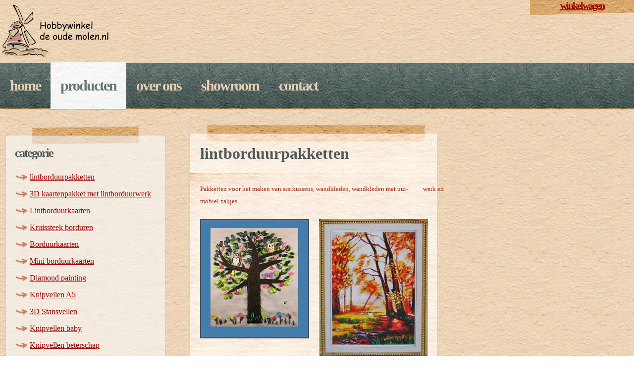

--- FILE ---
content_type: text/html; charset=utf-8
request_url: https://hobbywinkeldeoudemolen.nl/productgroep.aspx?bid=1084&t=638433751080952561
body_size: 9139
content:


<!DOCTYPE html PUBLIC "-//W3C//DTD XHTML 1.0 Strict//EN" "http://www.w3.org/TR/xhtml1/DTD/xhtml1-strict.dtd">

<html xmlns="http://www.w3.org/1999/xhtml">
<head id="head"><meta http-equiv="content-type" content="text/html; charset=utf-8" /><link href="css/defaultprod.css" rel="stylesheet" type="text/css" media="screen" />
    <script type="text/javascript">
        var _gaq = _gaq || [];
        _gaq.push(['_setAccount', 'UA-35086314-1']);
        _gaq.push(['_trackPageview']);
        (function() {
            var ga = document.createElement('script'); ga.type = 'text/javascript'; ga.async = true;
            ga.src = ('https:' == document.location.protocol ? 'https://ssl' : 'http://www') + '.google-analytics.com/ga.js';
            var s = document.getElementsByTagName('script')[0]; s.parentNode.insertBefore(ga, s);
        })();
    </script>
<meta name="Description" content="Pakketten voor het maken van sierkussens, wandkleden, wandkleden met uur- &amp;nbsp; &amp;nbsp; &amp;nbsp; &amp;nbsp; &amp;nbsp;werk en mobiel zakjes." /><title>
	lintborduurpakketten
</title></head>
<body>
    <form name="form1" method="post" action="./productgroep.aspx?bid=1084&amp;t=638433751080952561" id="form1">
<div>
<input type="hidden" name="__VIEWSTATE" id="__VIEWSTATE" value="/[base64]/YmlkPTEwNDk1JnQ9NjM5MDUwNjY4OTgyMzQ1MTQ2Ij5LcnVpc3N0ZWVrIGJvcmR1cmVuPC9hPjwvbGk+DQo8bGk+PGEgaHJlZj0icHJvZHVjdGdyb2VwLmFzcHg/YmlkPTU0OTQmdD02MzkwNTA2Njg5ODIzNDUxNDYiPkJvcmR1dXJrYWFydGVuPC9hPjwvbGk+DQo8bGk+PGEgaHJlZj0icHJvZHVjdGdyb2VwLmFzcHg/[base64]/[base64]/YmlkPTg2NDkmdD02MzkwNTA2Njg5ODIzNDUxNDYiPktuaXB2ZWxsZW4gZGllcmVuPC9hPjwvbGk+DQo8bGk+PGEgaHJlZj0icHJvZHVjdGdyb2VwLmFzcHg/[base64]/[base64]/[base64]/YmlkPTU4MTMmdD02MzkwNTA2Njg5ODIzNDUxNDYiPk1ldHRsZXIgYm9yZHV1cmdhcmVuPC9hPjwvbGk+DQo8bGk+PGEgaHJlZj0icHJvZHVjdGdyb2VwLmFzcHg/[base64]/[base64]/[base64]/[base64]/aXRpZD0yMjk0JmJyZWVkdGVtYXg9MjIwIiBib3JkZXI9IjAiPjwvYT48L3RkPg0KPC90cj4NCjx0cj4NCjx0ZCB2YWxpZ249InRvcCIgd2lkdGg9IjIyMCI+DQo8Yj48YSBocmVmPSJwcm9kdWN0LmFzcHg/[base64]/[base64]/[base64]/[base64]/[base64]/[base64]/aXRpZD0yMjQxJmJyZWVkdGVtYXg9MjIwIiBib3JkZXI9IjAiPjwvYT48L3RkPg0KPC90cj4NCjx0cj4NCjx0ZCB2YWxpZ249InRvcCIgd2lkdGg9IjIyMCI+DQo8Yj48YSBocmVmPSJwcm9kdWN0LmFzcHg/[base64]/[base64]/aXRpZD0xMTU4JmJyZWVkdGVtYXg9MjIwIiBib3JkZXI9IjAiPjwvYT48L3RkPg0KPC90cj4NCjx0cj4NCjx0ZCB2YWxpZ249InRvcCIgd2lkdGg9IjIyMCI+DQo8Yj48YSBocmVmPSJwcm9kdWN0LmFzcHg/[base64]/[base64]/aXRpZD0xMTQ5JmJyZWVkdGVtYXg9MjIwIiBib3JkZXI9IjAiPjwvYT48L3RkPg0KPC90cj4NCjx0cj4NCjx0ZCB2YWxpZ249InRvcCIgd2lkdGg9IjIyMCI+DQo8Yj48YSBocmVmPSJwcm9kdWN0LmFzcHg/[base64]/[base64]/[base64]/[base64]/[base64]/[base64]/aXRpZD0xMTI1JmJyZWVkdGVtYXg9MjIwIiBib3JkZXI9IjAiPjwvYT48L3RkPg0KPC90cj4NCjx0cj4NCjx0ZCB2YWxpZ249InRvcCIgd2lkdGg9IjIyMCI+DQo8Yj48YSBocmVmPSJwcm9kdWN0LmFzcHg/[base64]/[base64]/aXRpZD0xMTE5JmJyZWVkdGVtYXg9MjIwIiBib3JkZXI9IjAiPjwvYT48L3RkPg0KPC90cj4NCjx0cj4NCjx0ZCB2YWxpZ249InRvcCIgd2lkdGg9IjIyMCI+DQo8Yj48YSBocmVmPSJwcm9kdWN0LmFzcHg/[base64]/[base64]/[base64]/aXRpZD0xMTEwJmJyZWVkdGVtYXg9MjIwIiBib3JkZXI9IjAiPjwvYT48L3RkPg0KPC90cj4NCjx0cj4NCjx0ZCB2YWxpZ249InRvcCIgd2lkdGg9IjIyMCI+DQo8Yj48YSBocmVmPSJwcm9kdWN0LmFzcHg/[base64]/[base64]/aXRpZD0xMTA0JmJyZWVkdGVtYXg9MjIwIiBib3JkZXI9IjAiPjwvYT48L3RkPg0KPC90cj4NCjx0cj4NCjx0ZCB2YWxpZ249InRvcCIgd2lkdGg9IjIyMCI+DQo8Yj48YSBocmVmPSJwcm9kdWN0LmFzcHg/[base64]/[base64]/[base64]/[base64]/[base64]/aXRpZD0xMDkyJmJyZWVkdGVtYXg9MjIwIiBib3JkZXI9IjAiPjwvYT48L3RkPg0KPC90cj4NCjx0cj4NCjx0ZCB2YWxpZ249InRvcCIgd2lkdGg9IjIyMCI+DQo8Yj48YSBocmVmPSJwcm9kdWN0LmFzcHg/[base64]/[base64]/IQQ==" />
</div>

<div>

	<input type="hidden" name="__VIEWSTATEGENERATOR" id="__VIEWSTATEGENERATOR" value="7215810C" />
</div>
    
<!-- start header -->
<div id="logo">
    <img src="images/logo.png"  />
</div>
<div id="winkelwagen">
	<h1><a href="winkelwagen.aspx">winkelwagen</a></h1>
</div>
	
<div id="header">

    <div id="menu">
<ul>
<li><a href="Default.aspx">Home</a></li>
<li class="current_page_item" ><a href="producten.aspx">Producten</a></li>
<li ><a href="over_ons.aspx">Over ons</a></li>
<li ><a href="showroom.aspx">Showroom</a></li>
<li><a href="contact.aspx">Contact</a></li>
</ul>
</div>

</div>
<!-- end header -->
<hr />
<!-- start page -->

<div id="page">
	<!-- start content -->
	<div id="contentbar">
			<ul>
				<li id="recent-posts" class="widget widget_recent_entries">
					<h2 class="widgettitle">Categorie</h2>
                    <ul>
<li><a href="productgroep.aspx?bid=1084&t=639050668982345146">lintborduurpakketten</a></li>
<li><a href="productgroep.aspx?bid=1242&t=639050668982345146">3D kaartenpakket met lintborduurwerk</a></li>
<li><a href="productgroep.aspx?bid=1648&t=639050668982345146">Lintborduurkaarten</a></li>
<li><a href="productgroep.aspx?bid=10495&t=639050668982345146">Kruissteek borduren</a></li>
<li><a href="productgroep.aspx?bid=5494&t=639050668982345146">Borduurkaarten</a></li>
<li><a href="productgroep.aspx?bid=9882&t=639050668982345146">Mini borduurkaarten</a></li>
<li><a href="productgroep.aspx?bid=10544&t=639050668982345146">Diamond painting</a></li>
<li><a href="productgroep.aspx?bid=4014&t=639050668982345146">Knipvellen A5</a></li>
<li><a href="productgroep.aspx?bid=9582&t=639050668982345146">3D Stansvellen</a></li>
<li><a href="productgroep.aspx?bid=8258&t=639050668982345146">Knipvellen baby</a></li>
<li><a href="productgroep.aspx?bid=8357&t=639050668982345146">Knipvellen beterschap</a></li>
<li><a href="productgroep.aspx?bid=8367&t=639050668982345146">Knipvellen bloemen</a></li>
<li><a href="productgroep.aspx?bid=8625&t=639050668982345146">Knipvellen condoleance</a></li>
<li><a href="productgroep.aspx?bid=8649&t=639050668982345146">Knipvellen dieren</a></li>
<li><a href="productgroep.aspx?bid=8768&t=639050668982345146">Knipvellen diversen</a></li>
<li><a href="productgroep.aspx?bid=8842&t=639050668982345146">Knipvellen feest en gelegenheden</a></li>
<li><a href="productgroep.aspx?bid=8942&t=639050668982345146">Knipvellen kerst</a></li>
<li><a href="productgroep.aspx?bid=9090&t=639050668982345146">Knipvellen kinderen</a></li>
<li><a href="productgroep.aspx?bid=9206&t=639050668982345146">Knipvellen mannen en hobby's</a></li>
<li><a href="productgroep.aspx?bid=9309&t=639050668982345146">Knipvellen natuur</a></li>
<li><a href="productgroep.aspx?bid=10185&t=639050668982345146">Hobby gereedschap</a></li>
<li><a href="productgroep.aspx?bid=3231&t=639050668982345146">karton en papier</a></li>
<li><a href="productgroep.aspx?bid=5964&t=639050668982345146">Borduurgaren</a></li>
<li><a href="productgroep.aspx?bid=5813&t=639050668982345146">Mettler borduurgaren</a></li>
<li><a href="productgroep.aspx?bid=10048&t=639050668982345146">Stitch and Do borduurgaren</a></li>
<li><a href="productgroep.aspx?bid=1825&t=639050668982345146">knopen klein -1</a></li>
<li><a href="productgroep.aspx?bid=2806&t=639050668982345146">knopen klein -2</a></li>
<li><a href="productgroep.aspx?bid=7419&t=639050668982345146">knopen klein -3</a></li>
<li><a href="productgroep.aspx?bid=5121&t=639050668982345146">knopen groot -1</a></li>
<li><a href="productgroep.aspx?bid=5337&t=639050668982345146">knopen groot -2</a></li>
<li><a href="productgroep.aspx?bid=7377&t=639050668982345146">knopen groot -3</a></li>
<li><a href="productgroep.aspx?bid=2033&t=639050668982345146">accessoires -1</a></li>
<li><a href="productgroep.aspx?bid=2666&t=639050668982345146">accessoires -2</a></li>
<li><a href="productgroep.aspx?bid=6152&t=639050668982345146">Breiwerkjes</a></li>
<li><a href="productgroep.aspx?bid=2401&t=639050668982345146">Diversen </a></li>
<li><a href="productgroep.aspx?bid=1675&t=639050668982345146">Speldenkussen pakket</a></li>
<li><a href="productgroep.aspx?bid=3684&t=639050668982345146">Voorbeelden</a></li>
</ul>

				</li>
				
			</ul>
		</div>

	<div id="content">
		<div class="post">
			<h1 class="title">lintborduurpakketten</h1>
			<div class="entry">
				<p><small>Pakketten voor het maken van sierkussens, wandkleden, wandkleden met uur- &nbsp; &nbsp; &nbsp; &nbsp; &nbsp;werk en mobiel zakjes.</small></p><table width="460" border="0" cellspacing="0" cellpadding="0">
<tr>
<td valign="top" width="220">
<a href="product.aspx?bid=3218&t=639050668982345146" ><img src="plaatje_th.aspx?itid=3214&breedtemax=220" border="0"></a></td>
<td><img src="images/trans.gif" width="20" height="20"></td>
<td valign="top" width="220">
<a href="product.aspx?bid=2298&t=639050668982345146" ><img src="plaatje_th.aspx?itid=2294&breedtemax=220" border="0"></a></td>
</tr>
<tr>
<td valign="top" width="220">
<b><a href="product.aspx?bid=3218&t=639050668982345146" >HK-001....€ 12,95</a></b><br>
<p>&nbsp;Boom met uilen, schilderij.&nbsp; &nbsp; &nbsp; &nbsp; 5 stuks op voorraad&nbsp; &nbsp; &nbsp;</p></td>
<td><img src="images/trans.gif" width="20" height="20"></td>
<td valign="top" width="220">
<b><a href="product.aspx?bid=2298&t=639050668982345146" >P01-183....€ 15,95</a></b><br>
<p>&nbsp;Gold forest, schilderij.&nbsp; &nbsp; &nbsp; &nbsp; &nbsp; &nbsp; &nbsp; &nbsp;1 op voorraad</p></td>
</tr>
<tr>
<td valign="top" width="220">
<a href="product.aspx?bid=2318&t=639050668982345146" ><img src="plaatje_th.aspx?itid=2316&breedtemax=220" border="0"></a></td>
<td><img src="images/trans.gif" width="20" height="20"></td>
<td valign="top" width="220">
<a href="product.aspx?bid=2313&t=639050668982345146" ><img src="plaatje_th.aspx?itid=2309&breedtemax=220" border="0"></a></td>
</tr>
<tr>
<td valign="top" width="220">
<b><a href="product.aspx?bid=2318&t=639050668982345146" >P04-068....€ 15,95</a></b><br>
<p>&nbsp;Perilla love, kussen.&nbsp; &nbsp; &nbsp; &nbsp; &nbsp; &nbsp; &nbsp; &nbsp; &nbsp; &nbsp; 1 op voorraad</p></td>
<td><img src="images/trans.gif" width="20" height="20"></td>
<td valign="top" width="220">
<b><a href="product.aspx?bid=2313&t=639050668982345146" >P04-065....€ 14,95</a></b><br>
<p>&nbsp;The sunflower, kussen.&nbsp; &nbsp; &nbsp; &nbsp; &nbsp; &nbsp; &nbsp; &nbsp;1 op voorraad</p></td>
</tr>
<tr>
<td valign="top" width="220">
<a href="product.aspx?bid=2303&t=639050668982345146" ><img src="plaatje_th.aspx?itid=2323&breedtemax=220" border="0"></a></td>
<td><img src="images/trans.gif" width="20" height="20"></td>
<td valign="top" width="220">
<a href="product.aspx?bid=2293&t=639050668982345146" ><img src="plaatje_th.aspx?itid=2321&breedtemax=220" border="0"></a></td>
</tr>
<tr>
<td valign="top" width="220">
<b><a href="product.aspx?bid=2303&t=639050668982345146" >P01-130....€ 20,95</a></b><br>
<p>&nbsp;Love of sunflower, schilderij&nbsp; &nbsp; &nbsp;1 op voorraad</p></td>
<td><img src="images/trans.gif" width="20" height="20"></td>
<td valign="top" width="220">
<b><a href="product.aspx?bid=2293&t=639050668982345146" >P01-219....€ 15,95</a></b><br>
<p>&nbsp;Inebration in wind, schilderij.&nbsp; &nbsp;1 op voorraad</p></td>
</tr>
<tr>
<td valign="top" width="220">
<a href="product.aspx?bid=2288&t=639050668982345146" ><img src="plaatje_th.aspx?itid=2286&breedtemax=220" border="0"></a></td>
<td><img src="images/trans.gif" width="20" height="20"></td>
<td valign="top" width="220">
<a href="product.aspx?bid=2245&t=639050668982345146" ><img src="plaatje_th.aspx?itid=2241&breedtemax=220" border="0"></a></td>
</tr>
<tr>
<td valign="top" width="220">
<b><a href="product.aspx?bid=2288&t=639050668982345146" >P03-062....€ 18,95</a></b><br>
<p>&nbsp;Love bear, schilderij.&nbsp; &nbsp; &nbsp; &nbsp; &nbsp; &nbsp; &nbsp; &nbsp; &nbsp;1 op voorraad</p></td>
<td><img src="images/trans.gif" width="20" height="20"></td>
<td valign="top" width="220">
<b><a href="product.aspx?bid=2245&t=639050668982345146" >P05-014....€ 8,95</a></b><br>
<p>&nbsp;Sunflower, little bag.</p></td>
</tr>
<tr>
<td valign="top" width="220">
<a href="product.aspx?bid=2238&t=639050668982345146" ><img src="plaatje_th.aspx?itid=2236&breedtemax=220" border="0"></a></td>
<td><img src="images/trans.gif" width="20" height="20"></td>
<td valign="top" width="220">
<a href="product.aspx?bid=1160&t=639050668982345146" ><img src="plaatje_th.aspx?itid=1158&breedtemax=220" border="0"></a></td>
</tr>
<tr>
<td valign="top" width="220">
<b><a href="product.aspx?bid=2238&t=639050668982345146" >P05-018....€ 8,95</a></b><br>
<p>&nbsp;Pure love, little bag&nbsp; &nbsp; &nbsp; &nbsp; &nbsp; &nbsp; &nbsp; &nbsp; &nbsp; &nbsp; 2 stuks op voorraad</p></td>
<td><img src="images/trans.gif" width="20" height="20"></td>
<td valign="top" width="220">
<b><a href="product.aspx?bid=1160&t=639050668982345146" >OT-034....€ 13,95</a></b><br>
<p>Tafereel beer met klok.&nbsp; &nbsp; &nbsp; &nbsp; &nbsp; &nbsp; &nbsp; &nbsp;5 stuks op voorraad</p></td>
</tr>
<tr>
<td valign="top" width="220">
<a href="product.aspx?bid=1157&t=639050668982345146" ><img src="plaatje_th.aspx?itid=1154&breedtemax=220" border="0"></a></td>
<td><img src="images/trans.gif" width="20" height="20"></td>
<td valign="top" width="220">
<a href="product.aspx?bid=1151&t=639050668982345146" ><img src="plaatje_th.aspx?itid=1149&breedtemax=220" border="0"></a></td>
</tr>
<tr>
<td valign="top" width="220">
<b><a href="product.aspx?bid=1157&t=639050668982345146" >OT-030....€ 14,95</a></b><br>
<p>Tafereel bloemen met klok.&nbsp; &nbsp; &nbsp; &nbsp; &nbsp;5 stuks op voorraad</p></td>
<td><img src="images/trans.gif" width="20" height="20"></td>
<td valign="top" width="220">
<b><a href="product.aspx?bid=1151&t=639050668982345146" >OT-023....€ 17,95</a></b><br>
<p>Tafereel met bloemen en klok.&nbsp; &nbsp;5 stuks op voorraad</p></td>
</tr>
<tr>
<td valign="top" width="220">
<a href="product.aspx?bid=1148&t=639050668982345146" ><img src="plaatje_th.aspx?itid=1146&breedtemax=220" border="0"></a></td>
<td><img src="images/trans.gif" width="20" height="20"></td>
<td valign="top" width="220">
<a href="product.aspx?bid=1145&t=639050668982345146" ><img src="plaatje_th.aspx?itid=1143&breedtemax=220" border="0"></a></td>
</tr>
<tr>
<td valign="top" width="220">
<b><a href="product.aspx?bid=1148&t=639050668982345146" >OT-009....€ 13,95</a></b><br>
<p>Winnie the Pooh met klok.&nbsp; &nbsp; &nbsp; &nbsp; &nbsp;5 stuks op voorraad</p></td>
<td><img src="images/trans.gif" width="20" height="20"></td>
<td valign="top" width="220">
<b><a href="product.aspx?bid=1145&t=639050668982345146" >OS-044....€ 16,95</a></b><br>
<p>Tafereel met vergezicht.&nbsp; &nbsp; &nbsp; &nbsp; &nbsp; &nbsp; &nbsp; 5 stuks op voorraad</p></td>
</tr>
<tr>
<td valign="top" width="220">
<a href="product.aspx?bid=1142&t=639050668982345146" ><img src="plaatje_th.aspx?itid=1140&breedtemax=220" border="0"></a></td>
<td><img src="images/trans.gif" width="20" height="20"></td>
<td valign="top" width="220">
<a href="product.aspx?bid=1139&t=639050668982345146" ><img src="plaatje_th.aspx?itid=1137&breedtemax=220" border="0"></a></td>
</tr>
<tr>
<td valign="top" width="220">
<b><a href="product.aspx?bid=1142&t=639050668982345146" >BZG-063....€ 12,95</a></b><br>
<p>Tafereel met vogels.&nbsp; &nbsp; &nbsp; &nbsp; &nbsp; &nbsp; &nbsp; &nbsp; &nbsp; &nbsp; 5 stuks op voorraad</p></td>
<td><img src="images/trans.gif" width="20" height="20"></td>
<td valign="top" width="220">
<b><a href="product.aspx?bid=1139&t=639050668982345146" >BZG-037....€ 10,95</a></b><br>
<p>Tafereel met waterplanten.&nbsp; &nbsp; &nbsp; &nbsp; &nbsp;5 stuks op voorraad</p></td>
</tr>
<tr>
<td valign="top" width="220">
<a href="product.aspx?bid=1136&t=639050668982345146" ><img src="plaatje_th.aspx?itid=1134&breedtemax=220" border="0"></a></td>
<td><img src="images/trans.gif" width="20" height="20"></td>
<td valign="top" width="220">
<a href="product.aspx?bid=1133&t=639050668982345146" ><img src="plaatje_th.aspx?itid=1131&breedtemax=220" border="0"></a></td>
</tr>
<tr>
<td valign="top" width="220">
<b><a href="product.aspx?bid=1136&t=639050668982345146" >BF-024....€ 15,95</a></b><br>
<p>Tafereel met brug.&nbsp; &nbsp; &nbsp; &nbsp; &nbsp; &nbsp; &nbsp; &nbsp; &nbsp; &nbsp; &nbsp; &nbsp;5 stuks op voorraad</p></td>
<td><img src="images/trans.gif" width="20" height="20"></td>
<td valign="top" width="220">
<b><a href="product.aspx?bid=1133&t=639050668982345146" >AP-028....€ 13,95</a></b><br>
<p>Witte rozen op blauw kussen.&nbsp; &nbsp; &nbsp;5 stuks op voorraad</p></td>
</tr>
<tr>
<td valign="top" width="220">
<a href="product.aspx?bid=1130&t=639050668982345146" ><img src="plaatje_th.aspx?itid=1128&breedtemax=220" border="0"></a></td>
<td><img src="images/trans.gif" width="20" height="20"></td>
<td valign="top" width="220">
<a href="product.aspx?bid=1127&t=639050668982345146" ><img src="plaatje_th.aspx?itid=1125&breedtemax=220" border="0"></a></td>
</tr>
<tr>
<td valign="top" width="220">
<b><a href="product.aspx?bid=1130&t=639050668982345146" >AP-022....€ 12,95</a></b><br>
<p>Witte bloemen op beige kussen.&nbsp; &nbsp; &nbsp; &nbsp; &nbsp; &nbsp; &nbsp; &nbsp; &nbsp; &nbsp; &nbsp; &nbsp; &nbsp; &nbsp; &nbsp; &nbsp; &nbsp; &nbsp; &nbsp; &nbsp; &nbsp; &nbsp; 5 stuks op voorraad</p></td>
<td><img src="images/trans.gif" width="20" height="20"></td>
<td valign="top" width="220">
<b><a href="product.aspx?bid=1127&t=639050668982345146" >AP-006....€ 12,95</a></b><br>
<p>Bloemen op geel/groen kussen.&nbsp; &nbsp; &nbsp; &nbsp; &nbsp; &nbsp; &nbsp; &nbsp; &nbsp; &nbsp; &nbsp; &nbsp; &nbsp; &nbsp; &nbsp; &nbsp; &nbsp; &nbsp; &nbsp; &nbsp; &nbsp; &nbsp; 5 stuks op voorraad</p></td>
</tr>
<tr>
<td valign="top" width="220">
<a href="product.aspx?bid=1124&t=639050668982345146" ><img src="plaatje_th.aspx?itid=1122&breedtemax=220" border="0"></a></td>
<td><img src="images/trans.gif" width="20" height="20"></td>
<td valign="top" width="220">
<a href="product.aspx?bid=1121&t=639050668982345146" ><img src="plaatje_th.aspx?itid=1119&breedtemax=220" border="0"></a></td>
</tr>
<tr>
<td valign="top" width="220">
<b><a href="product.aspx?bid=1124&t=639050668982345146" >AK-016....€ 13,95</a></b><br>
<p>Konijntje kussen wit/rose.&nbsp; &nbsp; &nbsp; &nbsp; &nbsp;5 stuks op voorraad</p></td>
<td><img src="images/trans.gif" width="20" height="20"></td>
<td valign="top" width="220">
<b><a href="product.aspx?bid=1121&t=639050668982345146" >AK-013....€ 12,95</a></b><br>
<p>Jongen en meisje op wit kussen.&nbsp; &nbsp; &nbsp; &nbsp; &nbsp; &nbsp; &nbsp; &nbsp; &nbsp; &nbsp; &nbsp; &nbsp; &nbsp; &nbsp; &nbsp; &nbsp; &nbsp; &nbsp; &nbsp; &nbsp; &nbsp; 5 stuks op voorraad</p></td>
</tr>
<tr>
<td valign="top" width="220">
<a href="product.aspx?bid=1115&t=639050668982345146" ><img src="plaatje_th.aspx?itid=1113&breedtemax=220" border="0"></a></td>
<td><img src="images/trans.gif" width="20" height="20"></td>
<td valign="top" width="220">
<a href="product.aspx?bid=1112&t=639050668982345146" ><img src="plaatje_th.aspx?itid=1110&breedtemax=220" border="0"></a></td>
</tr>
<tr>
<td valign="top" width="220">
<b><a href="product.aspx?bid=1115&t=639050668982345146" >AK-012....€ 13,95</a></b><br>
<p>Meisje en bloemen op wit kussen.&nbsp; &nbsp; &nbsp; &nbsp; &nbsp; &nbsp; &nbsp; &nbsp; &nbsp; &nbsp; &nbsp; &nbsp; &nbsp; &nbsp; &nbsp; &nbsp; &nbsp; &nbsp; &nbsp; &nbsp; &nbsp; 5 stuks op voorraad</p></td>
<td><img src="images/trans.gif" width="20" height="20"></td>
<td valign="top" width="220">
<b><a href="product.aspx?bid=1112&t=639050668982345146" >AK-011....€ 12,95</a></b><br>
<p>Schaap op geel kussen.&nbsp; &nbsp; &nbsp; &nbsp; &nbsp; &nbsp; &nbsp; &nbsp;5 stuks op voorraad</p></td>
</tr>
<tr>
<td valign="top" width="220">
<a href="product.aspx?bid=1109&t=639050668982345146" ><img src="plaatje_th.aspx?itid=1107&breedtemax=220" border="0"></a></td>
<td><img src="images/trans.gif" width="20" height="20"></td>
<td valign="top" width="220">
<a href="product.aspx?bid=1106&t=639050668982345146" ><img src="plaatje_th.aspx?itid=1104&breedtemax=220" border="0"></a></td>
</tr>
<tr>
<td valign="top" width="220">
<b><a href="product.aspx?bid=1109&t=639050668982345146" >AK-008....€ 11,95</a></b><br>
<p>Dame met bloemen op groen kussen.&nbsp; &nbsp; &nbsp; &nbsp; &nbsp; &nbsp; &nbsp; &nbsp; &nbsp; &nbsp; &nbsp; &nbsp; &nbsp; &nbsp; &nbsp; &nbsp; &nbsp; &nbsp; &nbsp; &nbsp; &nbsp; 5 stuks op voorraad</p></td>
<td><img src="images/trans.gif" width="20" height="20"></td>
<td valign="top" width="220">
<b><a href="product.aspx?bid=1106&t=639050668982345146" >AH-054....€ 13,95</a></b><br>
<p>Rozenboeket op creme kussen.&nbsp; &nbsp; &nbsp; &nbsp; &nbsp; &nbsp; &nbsp; &nbsp; &nbsp; &nbsp; &nbsp; &nbsp; &nbsp; &nbsp; &nbsp; &nbsp; &nbsp; &nbsp; &nbsp; &nbsp; &nbsp; &nbsp; 5 stuks op voorraad</p></td>
</tr>
<tr>
<td valign="top" width="220">
<a href="product.aspx?bid=1103&t=639050668982345146" ><img src="plaatje_th.aspx?itid=1101&breedtemax=220" border="0"></a></td>
<td><img src="images/trans.gif" width="20" height="20"></td>
<td valign="top" width="220">
<a href="product.aspx?bid=1100&t=639050668982345146" ><img src="plaatje_th.aspx?itid=1098&breedtemax=220" border="0"></a></td>
</tr>
<tr>
<td valign="top" width="220">
<b><a href="product.aspx?bid=1103&t=639050668982345146" >AH-053....€ 18,95</a></b><br>
<p>Sierbloemen op bruin kussen.&nbsp; 5 stuks op voorraad</p></td>
<td><img src="images/trans.gif" width="20" height="20"></td>
<td valign="top" width="220">
<b><a href="product.aspx?bid=1100&t=639050668982345146" >AH-043....€ 13,95</a></b><br>
<p>Wit/gele bloemen op zwart kussen.&nbsp; &nbsp; &nbsp; &nbsp; &nbsp; &nbsp; &nbsp; &nbsp; &nbsp; &nbsp; &nbsp; &nbsp; &nbsp; &nbsp; &nbsp; &nbsp; &nbsp; &nbsp; &nbsp; &nbsp; &nbsp; &nbsp; 5 stuks op voorraad</p></td>
</tr>
<tr>
<td valign="top" width="220">
<a href="product.aspx?bid=1097&t=639050668982345146" ><img src="plaatje_th.aspx?itid=1095&breedtemax=220" border="0"></a></td>
<td><img src="images/trans.gif" width="20" height="20"></td>
<td valign="top" width="220">
<a href="product.aspx?bid=1094&t=639050668982345146" ><img src="plaatje_th.aspx?itid=1092&breedtemax=220" border="0"></a></td>
</tr>
<tr>
<td valign="top" width="220">
<b><a href="product.aspx?bid=1097&t=639050668982345146" >AH-039....€ 12,95</a></b><br>
<p>Wilde bloemen op groen kussen.&nbsp; &nbsp; &nbsp; &nbsp; &nbsp; &nbsp; &nbsp; &nbsp; &nbsp; &nbsp; &nbsp; &nbsp; &nbsp; &nbsp; &nbsp; &nbsp; &nbsp; &nbsp; &nbsp; &nbsp; &nbsp; 5 stuks op voorraad</p></td>
<td><img src="images/trans.gif" width="20" height="20"></td>
<td valign="top" width="220">
<b><a href="product.aspx?bid=1094&t=639050668982345146" >AH-038....€ 12,95</a></b><br>
<p>Boeket op zwart kussen.&nbsp; &nbsp; &nbsp; &nbsp; &nbsp; &nbsp; 5 stuks op voorraad</p></td>
</tr>
<tr>
<td valign="top" width="220">
<a href="product.aspx?bid=1080&t=639050668982345146" ><img src="plaatje_th.aspx?itid=1078&breedtemax=220" border="0"></a></td>
<td><img src="images/trans.gif" width="20" height="20"></td>
<td valign="top" width="220">
<img src="images/trans.gif" width="220" height="20"></td>
</tr>
<tr>
<td valign="top" width="220">
<b><a href="product.aspx?bid=1080&t=639050668982345146" >AH-029....€ 13,95</a></b><br>
<p>Bloemenkrans op creme kussen.&nbsp; &nbsp; &nbsp; &nbsp; &nbsp; &nbsp; &nbsp; &nbsp; &nbsp; &nbsp; &nbsp; &nbsp; &nbsp; &nbsp; &nbsp; &nbsp; &nbsp; &nbsp; &nbsp; &nbsp; &nbsp; &nbsp; 5 stuks op voorraad</p></td>
<td><img src="images/trans.gif" width="20" height="20"></td>
<td valign="top" width="220">&nbsp;
</td>
</tr>
</table>

			</div>
			<div class="bgbottom" style="clear: both;"></div>
		</div>
    </div>
</div>
    
    
    </form>
</body>
</html>

--- FILE ---
content_type: text/css
request_url: https://hobbywinkeldeoudemolen.nl/css/defaultprod.css
body_size: 1900
content:
/*
Design by Free CSS Templates
http://www.freecsstemplates.org
Released for free under a Creative Commons Attribution 2.5 License
*/

* {
	margin: 0;
	padding: 0;
}

body {
	background: url(../images/img01.jpg);
	font-family: Georgia, "Times New Roman", Times, serif;
	font-size: 16px;
	color: #972F1C;
}

.bestellen {
	height: 80px;
	width: 200px;
	padding-right: 60px;
	text-align: right;
	float: right;
}

.buttonbestellen
{
    background-image:url(../images/img03.jpg);
	background-repeat:repeat-x;
	font-family: Georgia, "Times New Roman", Times, serif;
	font-size:14px;
	font-weight:bold;
	color: #612A0F;
	border: 0px solid #FFFFFF;
	padding:4px 8px 4px 8px;
	cursor: hand;
}


h1, h2, h3 {
	text-transform: lowercase;
	color: #505956;
}

h1 {
	font-size: 32px;
}

hr {
	display: none;
}

a {
	color: #990000;
}

a:hover {
	text-decoration: none;
}

/* Header */

#header {
	height: 96px;
	background: url(../images/img02.jpg);
	margin-left: 0px;
	clear: left;
}

#logo {
	text-align: left;
	width: 200px;
	float: left;
}


#winkelwagen {
	height: 40px;
	width: 200px;
	padding-right: 10px;
	background: url(../images/img03.jpg) no-repeat right top;
	text-align: right;
	float: right;
}

#winkelwagen h1, #logo p, #logo a {
	display: inline;
	text-decoration: none;
	text-transform: lowercase;
	letter-spacing: -2px;
	font-size: 20px;
	font-weight: bold;
	color: #612A0F;
	margin-right: 50px;
}

#menu {
	height: 96px;
}

#menu ul {
	list-style: none;
}

#menu li {
	float: left;
	height: 96px;
}

#menu a {
	float: left;
	height: 66px;
	padding: 30px 20px 0 20px;
	text-transform: lowercase;
	text-decoration: none;
	letter-spacing: -2px;
	font-size: 30px;
	font-weight: bold;
	color: #E6CFB4;
}

#menu a:hover {
	color: #FFFFFF;
}

#menu li.current_page_item a {
	background: url(../images/img04.jpg) repeat-x;
	color: #647472;
}

/* Page */

#page 
{
	width: 980px;
	margin: 0;
	padding-top: 10px;
}

#page p,
#page ul,
#page ol {
	margin-bottom: 1.5em;
	line-height: 150%;
}

#page ul,
#page ol {
	list-style-position: inside;
}

/* Content */

#content {
	float: left;
	width: 640px;
}

/* Post Block */

.post {
	background: url(../images/img06.jpg) repeat-y 47px 0;
}

.post .bgbottom {
	height: 60px;
	background: url(../images/img07.jpg) no-repeat 47px 0;
}

.post .meta {
	float: left;
	width: 149px;
	height: 355px;
	background: url(../images/img05.jpg) no-repeat;
	text-align: center;
	text-transform: lowercase;
	font-size: 14px;
	font-weight: bold;
	color: #333333;
}

.post .meta a {
	text-decoration: none;
	color: #333333;
}

.post .meta .d, .post .meta .c {
	display: block;
	font-size: 36px;
}

.post .meta .date, .post .meta .comments {
	display: block;
	padding: 95px 0 10px 0;
}

.post .title {
	margin-left: 49px;
	padding: 40px 40px 20px 20px;
	background: url(../images/img08.jpg) no-repeat;
}

.post .title a {
	padding-right: 50px;
	background: url(../images/img10.gif) no-repeat right top;
	text-decoration: none;
	letter-spacing: -3px;
	font-size: 42px;
	color: #505956;
}

.post .entry {
	margin: 0 33px 0 49px;
	padding: 20px 20px 0 20px;
	background: url(../images/img11.jpg) no-repeat;
}

.post .entry a:link {
    text-decoration: none;
}

.post .entry a:hover {
	color: #333333;
}

/* Content Bar - The widget-ready sidebar in the content area. */

#contentbar {
	clear: both;
	padding-top: 20px;
}

#contentbar ul {
	margin: 0;
	padding: 0;
	list-style: none;
}

#contentbar li {
	display: block;
	float: left;
	width: 325px;
	margin-left: 10px;
	background: url(../images/img14.jpg) repeat-y;
}

#contentbar li ul {
	padding: 0 20px 40px 20px;
	background: url(../images/img15.jpg) no-repeat left bottom;
}

#contentbar li li {
	float: none;
	width: auto;
	margin: 0;
	padding: 5px 0 5px 30px;
	background: url(../images/img18.gif) no-repeat left center;
}

#contentbar .widgettitle {
	padding: 45px 20px 20px 20px;
	background: url(../images/img13.jpg) no-repeat;
	letter-spacing: -2px;
}

/* Recent Posts */

#recent-posts {
}

#recent-posts .widgettitle{
	background-image: url(../images/img16.jpg);
}

#contentbar #recent-posts ul {
	background-image: url(../images/img17.jpg);
}

/* Recent Comments */

#recent-comments ul {
	font-size: 10px;
	color: #D3AE8E;
}

#recent-comments a {
	display: block;
	font-size: 16px;
}

/* Sidebar */

#sidebar {
	float: right;
	width: 300px;
}

#sidebar ul {
	margin: 0;
	padding: 0;
	list-style: none;
}

#sidebar li {
	position: relative;
	margin-bottom: 20px;
	background: url(../images/img21.jpg) repeat-y;
}

#sidebar li ul, #calendar_wrap {
	padding: 20px 20px 30px 20px;
	background: url(../images/img22.jpg) no-repeat left bottom;
}

#sidebar li li {
	margin: 0;
	background: none;
}

#sidebar .widgettitle {
	padding: 15px;
	background: url(../images/img20.jpg) no-repeat;
	letter-spacing: -2px;
	color: #AF5B19;
}

#sidebar a:link {
	padding: 0 5px;
	background: #FFBF00 url(../images/img23.gif);
	text-decoration: none;
}

#sidebar a:hover {
	background: #E29269 url(../images/img12.gif);
	color: #FFFFFF;
}

/* Search */

#sidebar #search {
	height: 100px;
	background: url(../images/img19.jpg) no-repeat;
}

#search form {
	padding: 22px 0 0 20px;
}

#search br {
	display: none;
}

#search input {
	display: none;
	font: bold 14px Georgia, "Times New Roman", Times, serif;
	text-transform: lowercase;
	background: none;
	border: none;
}

#search #s {
	display: block;
	width: 170px;
	letter-spacing: -2px;
	word-spacing: .6em;
	font-size: 20px;
	color: #FFFFFF;
}

/* Calendar */

#calendar table {
	width: 90%;
	text-align: center;
}

/* Tag Cloud */

#tag_cloud {
	padding-bottom: 20px;
	text-align: center;
}

#tag_cloud .widgettitle {
	margin-bottom: 10px;
	text-align: left;
}

#tag_cloud a {
	margin: 0 20px 0 0;
}

/* Footer */

#footer {
	clear: both;
	width: 980px;
	height: 76px;
	margin: 0 auto;
	padding: 30px 0;
	background: url(../images/img24.jpg) no-repeat left center;
}

#footer p {
	margin: 0;
	padding: 10px 0 0 20px;
	font-size: smaller;
	font-weight: bold;
	letter-spacing: -1px;
}